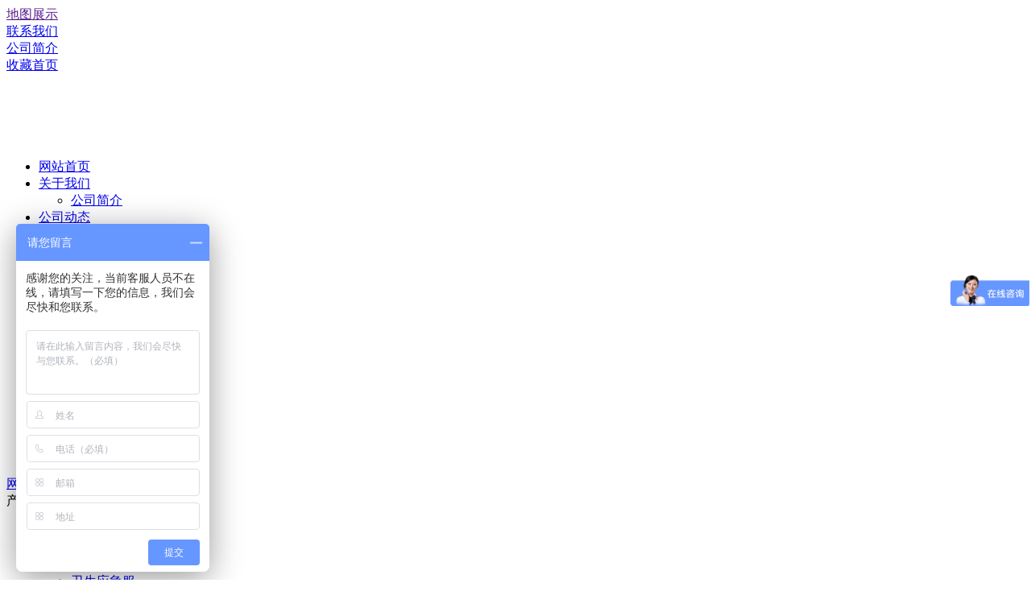

--- FILE ---
content_type: text/html; charset=utf-8
request_url: http://rhclothes.com/index.php?m=content&c=index&a=lists&catid=82
body_size: 12156
content:
<!DOCTYPE html PUBLIC "-//W3C//DTD XHTML 1.0 Transitional//EN" "http://www.w3.org/TR/xhtml1/DTD/xhtml1-transitional.dtd">
<html xmlns="http://www.w3.org/1999/xhtml">
<head>
    <meta charset="utf-8" />
    <meta content="width=device-width, initial-scale=1" name="viewport" />
    <meta name="viewport" content="width=device-width,initial-scale=1,maximum-scale=1,minimum-scale=1,user-scalable=no" />
    <meta name="keywords" content="成都仁和制衣有限责任公司" />
    <meta name="description" content="成都仁和制衣有限责任公司"/>
    <title>卫生应急服 - 成都仁和制衣有限责任公司</title>

    <link type="text/css" rel="stylesheet" href="/phpcms/templates/default/pc/skin/css/pc_style.css" />
    <script type="text/javascript" src="/phpcms/templates/default/pc/skin/js/jquery-1.8.0.min.js"></script>
    <script type="text/javascript" src="/phpcms/templates/default/pc/skin/js/common.js"></script>
	<script type="text/javascript" src="/phpcms/templates/default/pc/skin/js/focus.js"></script>
</head>

<body>
<!--all-->
<div id="wrap">
    <!-- header S -->
    <div class="header">
        <!-- content S -->
		 <!-- h_top S -->
            <div class="h_top">
              <div class="center">
			  			  <div class="h_tbox"><a href="">地图展示</a></div>
			  			  <div class="h_tbox"><a href="/index.php?m=content&c=index&a=lists&catid=20">联系我们</a></div>
			   			  <div class="h_tbox"><a href="/index.php?m=content&c=index&a=lists&catid=43">公司简介</a></div>
			  <div class="h_tbox"><a href="javascript:" onClick="jscript:window.external.AddFavorite(document.location.href,document.title);">收藏首页</a></div>
			  
			  </div>
            </div>
            <!-- h_top E -->
			  <!-- h_bottom S -->
		 <div class="h_bottom">
 <div class="center">

           <div class="h_logo">
                             <a href="/">
                    <img src="/uploadfile/2020/0618/20200618042908826.png" />
                </a>
            </div> 
       
       <div class="h_ul">
        <ul>
                                                <li>
                <a href="/">网站首页</a>
				<ul>
								</ul>
            </li>
                        <li>
                <a href="/index.php?m=content&c=index&a=lists&catid=19">关于我们</a>
				<ul>
				  
				<li><a href="/index.php?m=content&c=index&a=lists&catid=43">公司简介</a></li>
								</ul>
            </li>
                        <li>
                <a href="/index.php?m=content&c=index&a=lists&catid=70">公司动态</a>
				<ul>
								</ul>
            </li>
                        <li>
                <a href="/index.php?m=content&c=index&a=lists&catid=73">新品展示</a>
				<ul>
								</ul>
            </li>
                        <li>
                <a href="/index.php?m=content&c=index&a=lists&catid=8">产品推荐</a>
				<ul>
				  
				<li><a href="/index.php?m=content&c=index&a=lists&catid=71">集团商务定制</a></li>
				  
				<li><a href="/index.php?m=content&c=index&a=lists&catid=83">卫监</a></li>
				  
				<li><a href="/index.php?m=content&c=index&a=lists&catid=72">城管制服</a></li>
				  
				<li><a href="/index.php?m=content&c=index&a=lists&catid=82">卫生应急服</a></li>
				  
				<li><a href="/index.php?m=content&c=index&a=lists&catid=80">医院服装</a></li>
				  
				<li><a href="/index.php?m=content&c=index&a=lists&catid=46">120急救</a></li>
				  
				<li><a href="/index.php?m=content&c=index&a=lists&catid=77">校服系列</a></li>
								</ul>
            </li>
                        <li>
                <a href="/index.php?m=content&c=index&a=lists&catid=25">公司荣誉</a>
				<ul>
								</ul>
            </li>
                        <li>
                <a href="/index.php?m=content&c=index&a=lists&catid=28">新闻中心</a>
				<ul>
				  
				<li><a href="/index.php?m=content&c=index&a=lists&catid=32">我们的动态</a></li>
								</ul>
            </li>
                        <li>
                <a href="/index.php?m=content&c=index&a=lists&catid=20">联系我们</a>
				<ul>
								</ul>
            </li>
                        <li>
                <a href="index.php?m=formguide&c=index&a=show&formid=13&siteid=1">在线留言</a>
            </li>
            <div class="clear"></div>
        </ul>
		</div>
        <!-- h_bottom E -->
</div>
    </div>
     <!-- header S -->
	 </div>
<div class="page_bt">
<div class="center">
<a href="/">网站首页</a> > <a href="/index.php?m=content&c=index&a=lists&catid=8">产品推荐</a> > 卫生应急服</div>
</div>
<div class="page_box">	
<div class="center">

<div class="page_left">
<div class="page_name">产品推荐</div>

<div class="page_ul">
<ul>
<div  id="test"> 

   <ul> 
     
          
     <li  id="li1"> <a href="/index.php?m=content&c=index&a=lists&catid=71">集团商务定制</a></li>
          
     <li  id="li2"> <a href="/index.php?m=content&c=index&a=lists&catid=83">卫监</a></li>
          
     <li  id="li3"> <a href="/index.php?m=content&c=index&a=lists&catid=72">城管制服</a></li>
          
     <li  id="li4"> <a href="/index.php?m=content&c=index&a=lists&catid=82">卫生应急服</a></li>
          
     <li  id="li5"> <a href="/index.php?m=content&c=index&a=lists&catid=80">医院服装</a></li>
          
     <li  id="li6"> <a href="/index.php?m=content&c=index&a=lists&catid=46">120急救</a></li>
          
     <li  id="li7"> <a href="/index.php?m=content&c=index&a=lists&catid=77">校服系列</a></li>
         
        </ul> 
</div>   

<script language="javascript" type="text/javascript">
var obj=null;
var As=document.getElementById('test').getElementsByTagName('a');
obj = As[0];
for(i=1;i<As.length;i++){
  if(window.location.href.indexOf(As[i].href)>=0)
obj=As[i];
}
obj.id='selecteda'
</script>
</ul>
</div>

</div>

<div class="page_right">
<div class="pafe_r_pic">
      <img alt="" src="/uploadfile/2020/0426/20200426014737882.png" style="width: 950px; height: 310px;" /><br />
   </div>
<div class="tc_name">
卫生应急服<span></span>
</div>
<div class="page_content">
<div class="page_pic">
<ul>
<li>
<a href="/index.php?m=content&c=index&a=show&catid=82&id=134">
<div class="pic_top"><img src="/uploadfile/2020/0508/20200508022004565.png"></div>
<div class="pic_title">应急服春秋装</div>
<div class="pic_dir">product7</div>
</a>
</li>
<li>
<a href="/index.php?m=content&c=index&a=show&catid=82&id=133">
<div class="pic_top"><img src="/uploadfile/2020/0508/20200508021927778.png"></div>
<div class="pic_title">应急服夏装</div>
<div class="pic_dir">product7</div>
</a>
</li>
<li>
<a href="/index.php?m=content&c=index&a=show&catid=82&id=132">
<div class="pic_top"><img src="/uploadfile/2020/0508/20200508021837663.png"></div>
<div class="pic_title">应急服马甲+T恤</div>
<div class="pic_dir">product7</div>
</a>
</li>
<li>
<a href="/index.php?m=content&c=index&a=show&catid=82&id=131">
<div class="pic_top"><img src="/uploadfile/2020/0508/20200508021759444.png"></div>
<div class="pic_title">应急服配件</div>
<div class="pic_dir">product7</div>
</a>
</li>
</ul>
</div>
  <div class="clear"></div>
 <div class="pages"><span></span></div>
</div>

</div>

</div>
</div>
 

<!--底部2-->
<div class="db2_box">
<div class="center">

   <!-- f_top S -->
            <div class="f_top">
                <!-- ft_top S -->
                <ul class="ft_top">
                                                            <li>
                        <a href="/">网站首页</a>
                    </li>
                                        <li>
                        <a href="/index.php?m=content&c=index&a=lists&catid=19">关于我们</a>
                    </li>
                                        <li>
                        <a href="/index.php?m=content&c=index&a=lists&catid=70">公司动态</a>
                    </li>
                                        <li>
                        <a href="/index.php?m=content&c=index&a=lists&catid=73">新品展示</a>
                    </li>
                                        <li>
                        <a href="/index.php?m=content&c=index&a=lists&catid=8">产品推荐</a>
                    </li>
                                        <div class="clear"></div>
                </ul>
                <!-- ft_top E -->
                <!-- ft_bottom S -->
                <div class="ft_bottom">
                    <!-- ftb_left S -->
                    <div class="ftb_left">
                                                <!-- ftbl_top S -->
                        <div class="ftbl_top">联系我们 <span>contact us</span></div>
                        <!-- ftbl_top E -->
                        <!-- ftbl_bottom S -->
                        <div class="ftbl_bottom">
                                                公司地址一：成都市双流区西南航空港经济开发区空港二路218号<br />
公司地址二：成都市天府新区正兴街道大安桥社区5组300号<br />
联系电话：028-85672061（总机）/85672062（总机）<br />
传真：028-85672188<br />
                                                        </div>
                        <!-- ftbl_bottom E -->
                    </div>
                    <!-- ftb_left E -->
               
                    <!-- ftb_right S -->
                    <div class="ftb_right">
                                                        
               
                        <!-- ftbr_left S -->
                        <div class="ftbr_left">
                             <img src="/uploadfile/2016/0822/20160822050719346.jpg" /><br />
                        </div>
                        <!-- ftbr_left E -->
                                                               <div class="clear"></div>
                    </div>
                    <!-- ftb_right E -->
                    <div class="clear"></div>
                </div>
                <!-- ft_bottom E -->
            </div>
            <!-- f_top E -->
       

 </div>
</div>
 <div class="copyright_mini">
 <div class="center">
 <div class="cmin_left">
24小时服务热线：
02885672061                              <a href="http://beian.miit.gov.cn/publish/query/indexFirst.action"><span style="font-size:14px;"><span microsoft="" style="color: rgb(67, 67, 67); font-family: " text-align:="" text-indent:="">&nbsp;蜀ICP备20013122号</span></span>-1</a>                                </div>

<div class="cmin_right">
 <div id="bdshare" class="bdshare_t bds_tools get-codes-bdshare">
            <span class="bds_more">分享到：</span>
            <a class="bds_qzone"></a>
            <a class="bds_tsina"></a>
            <a class="bds_tqq"></a>
            <a class="bds_renren"></a>
            <a class="bds_t163"></a>
            <a class="shareCount"></a>
            </div>
            <script type="text/javascript" id="bdshare_js" data="type=tools&amp;uid=6720605" ></script>
            <script type="text/javascript" id="bdshell_js"></script>
            <script type="text/javascript">
            document.getElementById("bdshell_js").src = "http://bdimg.share.baidu.com/static/js/shell_v2.js?cdnversion=" + Math.ceil(new Date()/3600000)
            </script>
            <!-- Baidu Button END --> 
			&nbsp;
						成都仁和制衣有限责任公司			
</div>
 </div>
 </div>
<!--底部2--> 
 </div>
<script>
var _hmt = _hmt || [];
(function() {
  var hm = document.createElement("script");
  hm.src = "https://hm.baidu.com/hm.js?7d79005f55c5230601aab42c39fb37d8";
  var s = document.getElementsByTagName("script")[0]; 
  s.parentNode.insertBefore(hm, s);
})();
</script>
 </body>
</body>
</html>
<script language="javascript" src="/index.php?c=kefu&a=qqkefu&q=imkv&rand=1206619825"></script>
  